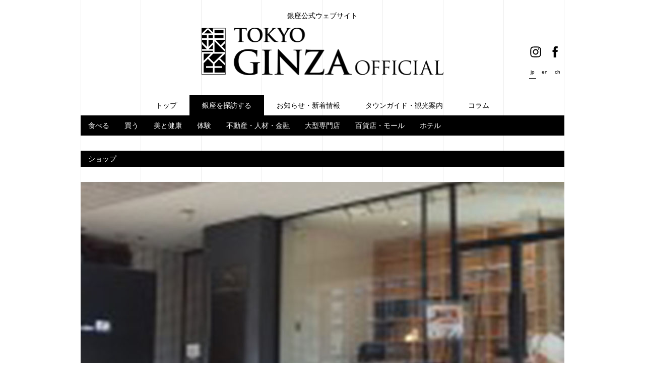

--- FILE ---
content_type: text/html; charset=UTF-8
request_url: https://www.ginza.jp/shop/966
body_size: 10579
content:


<!doctype html>
<html lang="ja">
<head>
<!-- Global site tag (gtag.js) - Google Analytics -->
<script async src="https://www.googletagmanager.com/gtag/js?id=UA-64639360-1"></script>
<script>
window.dataLayer = window.dataLayer || [];
function gtag(){dataLayer.push(arguments);}
gtag('js', new Date());

gtag('config', 'UA-64639360-1');
</script>

<!-- Google tag (gtag.js) -->
<script async src="https://www.googletagmanager.com/gtag/js?id=G-CYPMHGFE5W"></script>
<script>
  window.dataLayer = window.dataLayer || [];
  function gtag(){dataLayer.push(arguments);}
  gtag('js', new Date());

  gtag('config', 'G-CYPMHGFE5W');
</script>  <meta charset="utf-8">
  <meta name="viewport" content="width=device-width,initial-scale=1">
  <meta name="format-detection" content="telephone=yes">

  <meta name="keywords" content="tokyo,東京,ginza,銀座,information,案内,shop,店,バリアフリー,Universal access restrooms">

  <link rel="apple-touch-icon" sizes="57x57" href="https://www.ginza.jp/wp-content/themes/ginzaofficial/img/favicon/apple-touch-icon-57x57.png">
  <link rel="apple-touch-icon" sizes="60x60" href="https://www.ginza.jp/wp-content/themes/ginzaofficial/img/favicon/apple-touch-icon-60x60.png">
  <link rel="apple-touch-icon" sizes="72x72" href="https://www.ginza.jp/wp-content/themes/ginzaofficial/img/favicon/apple-touch-icon-72x72.png">
  <link rel="apple-touch-icon" sizes="76x76" href="https://www.ginza.jp/wp-content/themes/ginzaofficial/img/favicon/apple-touch-icon-76x76.png">
  <link rel="apple-touch-icon" sizes="114x114" href="https://www.ginza.jp/wp-content/themes/ginzaofficial/img/favicon/apple-touch-icon-114x114.png">
  <link rel="apple-touch-icon" sizes="120x120" href="https://www.ginza.jp/wp-content/themes/ginzaofficial/img/favicon/apple-touch-icon-120x120.png">
  <link rel="apple-touch-icon" sizes="144x144" href="https://www.ginza.jp/wp-content/themes/ginzaofficial/img/favicon/apple-touch-icon-144x144.png">
  <link rel="apple-touch-icon" sizes="152x152" href="https://www.ginza.jp/wp-content/themes/ginzaofficial/img/favicon/apple-touch-icon-152x152.png">
  <link rel="apple-touch-icon" sizes="180x180" href="https://www.ginza.jp/wp-content/themes/ginzaofficial/img/favicon/apple-touch-icon-180x180.png">
  <link rel="icon" type="image/png" href="https://www.ginza.jp/wp-content/themes/ginzaofficial/img/favicon/favicon-32x32.png" sizes="32x32">
  <link rel="icon" type="image/png" href="https://www.ginza.jp/wp-content/themes/ginzaofficial/img/favicon/android-chrome-192x192.png" sizes="192x192">
  <link rel="icon" type="image/png" href="https://www.ginza.jp/wp-content/themes/ginzaofficial/img/favicon/favicon-96x96.png" sizes="96x96">
  <link rel="icon" type="image/png" href="https://www.ginza.jp/wp-content/themes/ginzaofficial/img/favicon/favicon-16x16.png" sizes="16x16">
  <link rel="manifest" href="https://www.ginza.jp/wp-content/themes/ginzaofficial/img/favicon/manifest.json">
  <meta name="apple-mobile-web-app-title" content="GINZA OFFICIAL">
  <meta name="application-name" content="GINZA OFFICIAL">
  <meta name="msapplication-TileColor" content="#ffffff">
  <meta name="msapplication-TileImage" content="https://www.ginza.jp/wp-content/themes/ginzaofficial/img/favicon/mstile-144x144.png">
  <meta name="theme-color" content="#ffffff">

  <meta name='robots' content='max-image-preview:large' />
<link rel="alternate" type="application/rss+xml" title="GINZA OFFICIAL – 銀座公式ウェブサイト &raquo; フィード" href="https://www.ginza.jp/feed" />
<link rel="alternate" type="application/rss+xml" title="GINZA OFFICIAL – 銀座公式ウェブサイト &raquo; コメントフィード" href="https://www.ginza.jp/comments/feed" />
<script type="text/javascript">
window._wpemojiSettings = {"baseUrl":"https:\/\/s.w.org\/images\/core\/emoji\/14.0.0\/72x72\/","ext":".png","svgUrl":"https:\/\/s.w.org\/images\/core\/emoji\/14.0.0\/svg\/","svgExt":".svg","source":{"concatemoji":"https:\/\/www.ginza.jp\/wp-includes\/js\/wp-emoji-release.min.js?ver=6.1.9"}};
/*! This file is auto-generated */
!function(e,a,t){var n,r,o,i=a.createElement("canvas"),p=i.getContext&&i.getContext("2d");function s(e,t){var a=String.fromCharCode,e=(p.clearRect(0,0,i.width,i.height),p.fillText(a.apply(this,e),0,0),i.toDataURL());return p.clearRect(0,0,i.width,i.height),p.fillText(a.apply(this,t),0,0),e===i.toDataURL()}function c(e){var t=a.createElement("script");t.src=e,t.defer=t.type="text/javascript",a.getElementsByTagName("head")[0].appendChild(t)}for(o=Array("flag","emoji"),t.supports={everything:!0,everythingExceptFlag:!0},r=0;r<o.length;r++)t.supports[o[r]]=function(e){if(p&&p.fillText)switch(p.textBaseline="top",p.font="600 32px Arial",e){case"flag":return s([127987,65039,8205,9895,65039],[127987,65039,8203,9895,65039])?!1:!s([55356,56826,55356,56819],[55356,56826,8203,55356,56819])&&!s([55356,57332,56128,56423,56128,56418,56128,56421,56128,56430,56128,56423,56128,56447],[55356,57332,8203,56128,56423,8203,56128,56418,8203,56128,56421,8203,56128,56430,8203,56128,56423,8203,56128,56447]);case"emoji":return!s([129777,127995,8205,129778,127999],[129777,127995,8203,129778,127999])}return!1}(o[r]),t.supports.everything=t.supports.everything&&t.supports[o[r]],"flag"!==o[r]&&(t.supports.everythingExceptFlag=t.supports.everythingExceptFlag&&t.supports[o[r]]);t.supports.everythingExceptFlag=t.supports.everythingExceptFlag&&!t.supports.flag,t.DOMReady=!1,t.readyCallback=function(){t.DOMReady=!0},t.supports.everything||(n=function(){t.readyCallback()},a.addEventListener?(a.addEventListener("DOMContentLoaded",n,!1),e.addEventListener("load",n,!1)):(e.attachEvent("onload",n),a.attachEvent("onreadystatechange",function(){"complete"===a.readyState&&t.readyCallback()})),(e=t.source||{}).concatemoji?c(e.concatemoji):e.wpemoji&&e.twemoji&&(c(e.twemoji),c(e.wpemoji)))}(window,document,window._wpemojiSettings);
</script>
<style type="text/css">
img.wp-smiley,
img.emoji {
	display: inline !important;
	border: none !important;
	box-shadow: none !important;
	height: 1em !important;
	width: 1em !important;
	margin: 0 0.07em !important;
	vertical-align: -0.1em !important;
	background: none !important;
	padding: 0 !important;
}
</style>
	<link rel='stylesheet' id='wp-block-library-css' href='https://www.ginza.jp/wp-includes/css/dist/block-library/style.min.css?ver=6.1.9' type='text/css' media='all' />
<link rel='stylesheet' id='classic-theme-styles-css' href='https://www.ginza.jp/wp-includes/css/classic-themes.min.css?ver=1' type='text/css' media='all' />
<style id='global-styles-inline-css' type='text/css'>
body{--wp--preset--color--black: #000000;--wp--preset--color--cyan-bluish-gray: #abb8c3;--wp--preset--color--white: #ffffff;--wp--preset--color--pale-pink: #f78da7;--wp--preset--color--vivid-red: #cf2e2e;--wp--preset--color--luminous-vivid-orange: #ff6900;--wp--preset--color--luminous-vivid-amber: #fcb900;--wp--preset--color--light-green-cyan: #7bdcb5;--wp--preset--color--vivid-green-cyan: #00d084;--wp--preset--color--pale-cyan-blue: #8ed1fc;--wp--preset--color--vivid-cyan-blue: #0693e3;--wp--preset--color--vivid-purple: #9b51e0;--wp--preset--gradient--vivid-cyan-blue-to-vivid-purple: linear-gradient(135deg,rgba(6,147,227,1) 0%,rgb(155,81,224) 100%);--wp--preset--gradient--light-green-cyan-to-vivid-green-cyan: linear-gradient(135deg,rgb(122,220,180) 0%,rgb(0,208,130) 100%);--wp--preset--gradient--luminous-vivid-amber-to-luminous-vivid-orange: linear-gradient(135deg,rgba(252,185,0,1) 0%,rgba(255,105,0,1) 100%);--wp--preset--gradient--luminous-vivid-orange-to-vivid-red: linear-gradient(135deg,rgba(255,105,0,1) 0%,rgb(207,46,46) 100%);--wp--preset--gradient--very-light-gray-to-cyan-bluish-gray: linear-gradient(135deg,rgb(238,238,238) 0%,rgb(169,184,195) 100%);--wp--preset--gradient--cool-to-warm-spectrum: linear-gradient(135deg,rgb(74,234,220) 0%,rgb(151,120,209) 20%,rgb(207,42,186) 40%,rgb(238,44,130) 60%,rgb(251,105,98) 80%,rgb(254,248,76) 100%);--wp--preset--gradient--blush-light-purple: linear-gradient(135deg,rgb(255,206,236) 0%,rgb(152,150,240) 100%);--wp--preset--gradient--blush-bordeaux: linear-gradient(135deg,rgb(254,205,165) 0%,rgb(254,45,45) 50%,rgb(107,0,62) 100%);--wp--preset--gradient--luminous-dusk: linear-gradient(135deg,rgb(255,203,112) 0%,rgb(199,81,192) 50%,rgb(65,88,208) 100%);--wp--preset--gradient--pale-ocean: linear-gradient(135deg,rgb(255,245,203) 0%,rgb(182,227,212) 50%,rgb(51,167,181) 100%);--wp--preset--gradient--electric-grass: linear-gradient(135deg,rgb(202,248,128) 0%,rgb(113,206,126) 100%);--wp--preset--gradient--midnight: linear-gradient(135deg,rgb(2,3,129) 0%,rgb(40,116,252) 100%);--wp--preset--duotone--dark-grayscale: url('#wp-duotone-dark-grayscale');--wp--preset--duotone--grayscale: url('#wp-duotone-grayscale');--wp--preset--duotone--purple-yellow: url('#wp-duotone-purple-yellow');--wp--preset--duotone--blue-red: url('#wp-duotone-blue-red');--wp--preset--duotone--midnight: url('#wp-duotone-midnight');--wp--preset--duotone--magenta-yellow: url('#wp-duotone-magenta-yellow');--wp--preset--duotone--purple-green: url('#wp-duotone-purple-green');--wp--preset--duotone--blue-orange: url('#wp-duotone-blue-orange');--wp--preset--font-size--small: 13px;--wp--preset--font-size--medium: 20px;--wp--preset--font-size--large: 36px;--wp--preset--font-size--x-large: 42px;--wp--preset--spacing--20: 0.44rem;--wp--preset--spacing--30: 0.67rem;--wp--preset--spacing--40: 1rem;--wp--preset--spacing--50: 1.5rem;--wp--preset--spacing--60: 2.25rem;--wp--preset--spacing--70: 3.38rem;--wp--preset--spacing--80: 5.06rem;}:where(.is-layout-flex){gap: 0.5em;}body .is-layout-flow > .alignleft{float: left;margin-inline-start: 0;margin-inline-end: 2em;}body .is-layout-flow > .alignright{float: right;margin-inline-start: 2em;margin-inline-end: 0;}body .is-layout-flow > .aligncenter{margin-left: auto !important;margin-right: auto !important;}body .is-layout-constrained > .alignleft{float: left;margin-inline-start: 0;margin-inline-end: 2em;}body .is-layout-constrained > .alignright{float: right;margin-inline-start: 2em;margin-inline-end: 0;}body .is-layout-constrained > .aligncenter{margin-left: auto !important;margin-right: auto !important;}body .is-layout-constrained > :where(:not(.alignleft):not(.alignright):not(.alignfull)){max-width: var(--wp--style--global--content-size);margin-left: auto !important;margin-right: auto !important;}body .is-layout-constrained > .alignwide{max-width: var(--wp--style--global--wide-size);}body .is-layout-flex{display: flex;}body .is-layout-flex{flex-wrap: wrap;align-items: center;}body .is-layout-flex > *{margin: 0;}:where(.wp-block-columns.is-layout-flex){gap: 2em;}.has-black-color{color: var(--wp--preset--color--black) !important;}.has-cyan-bluish-gray-color{color: var(--wp--preset--color--cyan-bluish-gray) !important;}.has-white-color{color: var(--wp--preset--color--white) !important;}.has-pale-pink-color{color: var(--wp--preset--color--pale-pink) !important;}.has-vivid-red-color{color: var(--wp--preset--color--vivid-red) !important;}.has-luminous-vivid-orange-color{color: var(--wp--preset--color--luminous-vivid-orange) !important;}.has-luminous-vivid-amber-color{color: var(--wp--preset--color--luminous-vivid-amber) !important;}.has-light-green-cyan-color{color: var(--wp--preset--color--light-green-cyan) !important;}.has-vivid-green-cyan-color{color: var(--wp--preset--color--vivid-green-cyan) !important;}.has-pale-cyan-blue-color{color: var(--wp--preset--color--pale-cyan-blue) !important;}.has-vivid-cyan-blue-color{color: var(--wp--preset--color--vivid-cyan-blue) !important;}.has-vivid-purple-color{color: var(--wp--preset--color--vivid-purple) !important;}.has-black-background-color{background-color: var(--wp--preset--color--black) !important;}.has-cyan-bluish-gray-background-color{background-color: var(--wp--preset--color--cyan-bluish-gray) !important;}.has-white-background-color{background-color: var(--wp--preset--color--white) !important;}.has-pale-pink-background-color{background-color: var(--wp--preset--color--pale-pink) !important;}.has-vivid-red-background-color{background-color: var(--wp--preset--color--vivid-red) !important;}.has-luminous-vivid-orange-background-color{background-color: var(--wp--preset--color--luminous-vivid-orange) !important;}.has-luminous-vivid-amber-background-color{background-color: var(--wp--preset--color--luminous-vivid-amber) !important;}.has-light-green-cyan-background-color{background-color: var(--wp--preset--color--light-green-cyan) !important;}.has-vivid-green-cyan-background-color{background-color: var(--wp--preset--color--vivid-green-cyan) !important;}.has-pale-cyan-blue-background-color{background-color: var(--wp--preset--color--pale-cyan-blue) !important;}.has-vivid-cyan-blue-background-color{background-color: var(--wp--preset--color--vivid-cyan-blue) !important;}.has-vivid-purple-background-color{background-color: var(--wp--preset--color--vivid-purple) !important;}.has-black-border-color{border-color: var(--wp--preset--color--black) !important;}.has-cyan-bluish-gray-border-color{border-color: var(--wp--preset--color--cyan-bluish-gray) !important;}.has-white-border-color{border-color: var(--wp--preset--color--white) !important;}.has-pale-pink-border-color{border-color: var(--wp--preset--color--pale-pink) !important;}.has-vivid-red-border-color{border-color: var(--wp--preset--color--vivid-red) !important;}.has-luminous-vivid-orange-border-color{border-color: var(--wp--preset--color--luminous-vivid-orange) !important;}.has-luminous-vivid-amber-border-color{border-color: var(--wp--preset--color--luminous-vivid-amber) !important;}.has-light-green-cyan-border-color{border-color: var(--wp--preset--color--light-green-cyan) !important;}.has-vivid-green-cyan-border-color{border-color: var(--wp--preset--color--vivid-green-cyan) !important;}.has-pale-cyan-blue-border-color{border-color: var(--wp--preset--color--pale-cyan-blue) !important;}.has-vivid-cyan-blue-border-color{border-color: var(--wp--preset--color--vivid-cyan-blue) !important;}.has-vivid-purple-border-color{border-color: var(--wp--preset--color--vivid-purple) !important;}.has-vivid-cyan-blue-to-vivid-purple-gradient-background{background: var(--wp--preset--gradient--vivid-cyan-blue-to-vivid-purple) !important;}.has-light-green-cyan-to-vivid-green-cyan-gradient-background{background: var(--wp--preset--gradient--light-green-cyan-to-vivid-green-cyan) !important;}.has-luminous-vivid-amber-to-luminous-vivid-orange-gradient-background{background: var(--wp--preset--gradient--luminous-vivid-amber-to-luminous-vivid-orange) !important;}.has-luminous-vivid-orange-to-vivid-red-gradient-background{background: var(--wp--preset--gradient--luminous-vivid-orange-to-vivid-red) !important;}.has-very-light-gray-to-cyan-bluish-gray-gradient-background{background: var(--wp--preset--gradient--very-light-gray-to-cyan-bluish-gray) !important;}.has-cool-to-warm-spectrum-gradient-background{background: var(--wp--preset--gradient--cool-to-warm-spectrum) !important;}.has-blush-light-purple-gradient-background{background: var(--wp--preset--gradient--blush-light-purple) !important;}.has-blush-bordeaux-gradient-background{background: var(--wp--preset--gradient--blush-bordeaux) !important;}.has-luminous-dusk-gradient-background{background: var(--wp--preset--gradient--luminous-dusk) !important;}.has-pale-ocean-gradient-background{background: var(--wp--preset--gradient--pale-ocean) !important;}.has-electric-grass-gradient-background{background: var(--wp--preset--gradient--electric-grass) !important;}.has-midnight-gradient-background{background: var(--wp--preset--gradient--midnight) !important;}.has-small-font-size{font-size: var(--wp--preset--font-size--small) !important;}.has-medium-font-size{font-size: var(--wp--preset--font-size--medium) !important;}.has-large-font-size{font-size: var(--wp--preset--font-size--large) !important;}.has-x-large-font-size{font-size: var(--wp--preset--font-size--x-large) !important;}
.wp-block-navigation a:where(:not(.wp-element-button)){color: inherit;}
:where(.wp-block-columns.is-layout-flex){gap: 2em;}
.wp-block-pullquote{font-size: 1.5em;line-height: 1.6;}
</style>
<link rel='stylesheet' id='contact-form-7-css' href='https://www.ginza.jp/wp-content/plugins/contact-form-7/includes/css/styles.css?ver=5.1.7' type='text/css' media='all' />
<script type='text/javascript' src='https://www.ginza.jp/wp-includes/js/jquery/jquery.min.js?ver=3.6.1' id='jquery-core-js'></script>
<script type='text/javascript' src='https://www.ginza.jp/wp-includes/js/jquery/jquery-migrate.min.js?ver=3.3.2' id='jquery-migrate-js'></script>
<link rel="https://api.w.org/" href="https://www.ginza.jp/wp-json/" /><link rel="wlwmanifest" type="application/wlwmanifest+xml" href="https://www.ginza.jp/wp-includes/wlwmanifest.xml" />
<link rel="canonical" href="https://www.ginza.jp/shop/966" />
<link rel='shortlink' href='https://www.ginza.jp/?p=966' />
<link rel="alternate" type="application/json+oembed" href="https://www.ginza.jp/wp-json/oembed/1.0/embed?url=https%3A%2F%2Fwww.ginza.jp%2Fshop%2F966" />
<link rel="alternate" type="text/xml+oembed" href="https://www.ginza.jp/wp-json/oembed/1.0/embed?url=https%3A%2F%2Fwww.ginza.jp%2Fshop%2F966&#038;format=xml" />
<style type="text/css">
.qtranxs_flag_ja {background-image: url(https://www.ginza.jp/wp-content/plugins/qtranslate-x/flags/jp.png); background-repeat: no-repeat;}
.qtranxs_flag_en {background-image: url(https://www.ginza.jp/wp-content/plugins/qtranslate-x/flags/gb.png); background-repeat: no-repeat;}
.qtranxs_flag_zh {background-image: url(https://www.ginza.jp/wp-content/plugins/qtranslate-x/flags/cn.png); background-repeat: no-repeat;}
</style>
<link hreflang="ja" href="https://www.ginza.jp/ja/shop/966" rel="alternate" />
<link hreflang="en" href="https://www.ginza.jp/en/shop/966" rel="alternate" />
<link hreflang="zh" href="https://www.ginza.jp/zh/shop/966" rel="alternate" />
<link hreflang="x-default" href="https://www.ginza.jp/shop/966" rel="alternate" />
<meta name="generator" content="qTranslate-X 3.4.6.8" />

<title>ギャラリー収納 銀座 | インテリア・雑貨 | 買う | 銀座を探訪する | GINZA OFFICIAL – 銀座公式ウェブサイト</title>
<meta name="description" content="家一軒分の収納を体感できるシステム収納家具の専門店。

11,000アイテム×27色の豊富なバリエーションと、収納プランナーによるきめ細かいヒアリングで、実際の使い勝手を確かめながら一人ひとりに合">
<meta property="og:title" content="ギャラリー収納 銀座 | インテリア・雑貨 | 買う | 銀座を探訪する | GINZA OFFICIAL – 銀座公式ウェブサイト">
<meta property="og:description" content="家一軒分の収納を体感できるシステム収納家具の専門店。

11,000アイテム×27色の豊富なバリエーションと、収納プランナーによるきめ細かいヒアリングで、実際の使い勝手を確かめながら一人ひとりに合">
<meta property="og:type" content="article">
<meta property="og:url" content="https://www.ginza.jp/shop/966">
<meta property="og:image" content="https://www.ginza.jp/wp-content/uploads/shop_galaryshuno.jpg">
<meta property="og:site_name" content="GINZA OFFICIAL – 銀座公式ウェブサイト">
<meta name="twitter:card" content="summary_large_image">
<meta property="og:locale" content="ja_JP">

  <script type="text/javascript" src="https://www.ginza.jp/wp-content/themes/ginzaofficial/js/jquery-1.11.2.min.js"></script>
  <script type="text/javascript" src="https://www.ginza.jp/wp-content/themes/ginzaofficial/js/jquery.transform.js"></script>
  <script type="text/javascript" src="https://www.ginza.jp/wp-content/themes/ginzaofficial/js/slick.min.js"></script>
  <link rel="stylesheet" href="https://www.ginza.jp/wp-content/themes/ginzaofficial/style/slick.css" />
  <link rel="stylesheet" href="https://www.ginza.jp/wp-content/themes/ginzaofficial/style/base.css?1667193423" />
  <link rel="stylesheet" href="https://www.ginza.jp/wp-content/themes/ginzaofficial/style/common.min.css?1767750202" />
  <link rel="stylesheet" href="https://www.ginza.jp/wp-content/themes/ginzaofficial/style/smart.min.css?1764041001" />

  <link rel="stylesheet" href="https://www.ginza.jp/wp-content/themes/ginzaofficial/shop/style/style.css?1729560166" />
  <script src="https://maps.googleapis.com/maps/api/js?key=AIzaSyAng6CXa5CTPsQS6esV0E7pK-ENY8bu0dQ&v=3.exp&sensor=false"></script>
  <script type="text/javascript" src="https://www.ginza.jp/wp-content/themes/ginzaofficial/shop/js/script.js"></script>

  <script type="text/javascript" src="https://www.ginza.jp/wp-content/themes/ginzaofficial/js/gmap.js"></script>
</head>


<body class="shops-template-default single single-shops postid-966 ja" >
<div id="wrapper">
  <div id="header">
    <p class="header-title">銀座公式ウェブサイト</p>
    <div class="mainlogo"><a href="https://www.ginza.jp/"><img src="https://www.ginza.jp/wp-content/themes/ginzaofficial/img/main_logo.png" alt="GINZA Official" /></a></div>
    <ul class="header-sns">
      <li><a href="https://www.instagram.com/ginzaofficial/" target="_blank"><img src="https://www.ginza.jp/wp-content/themes/ginzaofficial/img/icon_header_instagram.svg" alt="Instagram アイコン"></a></li>
      <li><a href="https://www.facebook.com/GinzaOfficial/" target="_blank"><img src="https://www.ginza.jp/wp-content/themes/ginzaofficial/img/icon_header_facebook.svg" alt="Facebook アイコン"></a></li>
    </ul>
    <div id="changelang">
      
<ul class="language-chooser language-chooser-both qtranxs_language_chooser" id="qtranslate-chooser">
<li class="active"><a href="https://www.ginza.jp/ja/shop/966" class="qtranxs_flag_ja qtranxs_flag_and_text" title="jp (ja)"><span>jp</span></a></li>
<li><a href="https://www.ginza.jp/en/shop/966" class="qtranxs_flag_en qtranxs_flag_and_text" title="en (en)"><span>en</span></a></li>
<li><a href="https://www.ginza.jp/zh/shop/966" class="qtranxs_flag_zh qtranxs_flag_and_text" title="ch (zh)"><span>ch</span></a></li>
</ul><div class="qtranxs_widget_end"></div>
    </div>

    <div class="pc">
      <div class="navi">
        <ul>
          <li id="nav1">
            <div><p>トップ</p><a href="/" class="hidden">トップ</a></div>
          </li><li id="nav2" class="sub">
            <div><p>銀座を探訪する</p><p class="hidden">銀座を探訪する</p></div>
            <div class="slidemenu">
              <ul>
                <li><a href="https://www.ginza.jp/shopcategory/gourmet" class="menugourmet">食べる</a></li>
                <li><a href="https://www.ginza.jp/shopcategory/shop" class="menushop">買う</a></li>
                <li><a href="https://www.ginza.jp/shopcategory/medicalsupport" class="menumedicalsupport">美と健康</a></li>
                <li><a href="https://www.ginza.jp/shopcategory/experience" class="menuexperience">体験</a></li>
                <li><a href="https://www.ginza.jp/shopcategory/town" class="menutown">不動産・人材・金融</a></li>
                <li><a href="https://www.ginza.jp/landmarkcategory/shop-gourmet" class="menushop-gourmet">大型専門店</a></li>
                <li><a href="https://www.ginza.jp/landmarkcategory/department" class="menudepartment">百貨店・モール</a></li>
                <li><a href="https://www.ginza.jp/landmarkcategory/hotel" class="menuhotel">ホテル</a></li>
              </ul>
            </div>
          </li><li id="nav3" class="sub">
            <div><p>お知らせ・新着情報</p><p class="hidden">お知らせ・新着情報</p></div>
            <div class="slidemenu">
              <ul>
                <li><a href="https://www.ginza.jp/shopnews" class="menuShopnews">GINZA OFFICIALおすすめニュース</a></li>
                <li><a href="https://www.ginza.jp/topics" class="menuTopics">街からのお知らせ</a></li>
                <li><a href="https://www.ginza.jp/event" class="menuEvent">銀座のイベント情報</a></li>
              </ul>
            </div>
          </li><li id="nav4" class="sub">
            <div><p>タウンガイド・観光案内</p><p class="hidden">タウンガイド・観光案内</p></div>
            <div class="slidemenu">
              <ul>
                <li><a href="https://www.ginza.jp/qa" class="menuQA">GINZA Q&A</a></li>
                <li><a href="https://www.ginza.jp/townguide/barrierfree" class="menuBarrierfree">バリアフリートイレ</a></li>
                <li><a href="https://www.ginza.jp/townguide/touristoffice" class="menuTouristoffice">観光案内所</a></li>
                <li><a href="https://www.ginza.jp/townguide/smoking-area" class="menuSmokingAreaMap">喫煙所マップ</a></li>
                <li><a href="https://www.ginza.jp/tourist-map" class="menuTouristMap">街歩きマップ</a></li>
                <li class="emptiness"></li>
                <li><a href="https://www.ginza.jp/townguide/pedestrian-zone" class="menuPedestrianZone">歩行者天国</a></li>
                <li><a href="https://www.ginza.jp/townguide/parking-info" class="menuParkingInfo">駐車場情報</a></li>
                <li><a href="https://www.ginza.jp/townguide/bicycle-rules" class="menuBicycleRules">自転車ルール</a></li>
                <li><a href="https://www.ginza.jp/townguide/taxi-stand" class="menuTaxiStand">タクシー乗り場</a></li>
              </ul>
            </div>
          </li><li id="nav5" class="sub">
            <div><p>コラム</p><p class="hidden">コラム</p></div>
            <div class="slidemenu">
              <ul>
                <li><a href="https://www.ginza.jp/column" class="menuColumn">銀ぶら百年</a></li>
                <li><a href="https://www.ginza.jp/history" class="menuHistory">ヒストリー</a></li>
                <li><a href="https://www.ginza.jp/visit-shrines" class="menuVisitShrines">銀座いなり探訪</a></li>
                <li><a href="https://www.ginza.jp/visit-architecture" class="menuVisitArchitecture">銀座たてもの探訪</a></li>
                <li><a href="https://www.ginza.jp/recommended-selectio" class="menuRecommendedSelectio">GINZA OFFICIALおすすめ◯選</a></li>
              </ul>
            </div>
          </li>
        </ul>
      </div>
    </div>


    <div class="sp">
      <div class="nav-toggle"><span></span><span></span><span></span></div>
      <div id="spNavi">
        <div class="spnav__section">
          <p class="spnav__section-title">銀座を探訪する</p>
          <ul class="spnav__list half">
            <li><a href="https://www.ginza.jp/shopcategory/gourmet">食べる</a></li>
            <li><a href="https://www.ginza.jp/shopcategory/shop">買う</a></li>
            <li><a href="https://www.ginza.jp/shopcategory/medicalsupport">美と健康</a></li>
            <li><a href="https://www.ginza.jp/shopcategory/experience" class="menuexperience">体験</a></li>
            <li><a href="https://www.ginza.jp/shopcategory/town">不動産・人材・金融</a></li>
            <li><a href="https://www.ginza.jp/landmarkcategory/shop-gourmet">大型専門店</a></li>
            <li><a href="https://www.ginza.jp/landmarkcategory/department">百貨店・モール</a></li>
            <li><a href="https://www.ginza.jp/landmarkcategory/hotel">ホテル</a></li>
          </ul>
        </div>
        <div class="spnav__section">
          <p class="spnav__section-title">お知らせ・新着情報</p>
          <ul class="spnav__list">
            <li><a href="https://www.ginza.jp/shopnews">GINZA OFFICIALおすすめニュース</a></li>
            <li><a href="https://www.ginza.jp/topics">街からのお知らせ</a></li>
            <li><a href="https://www.ginza.jp/event">銀座のイベント情報</a></li>
          </ul>
        </div>
        <div class="spnav__section">
          <p class="spnav__section-title">銀座をもっと知る</p>
          <ul class="spnav__list-info">
            <li class="spnav__list-info-unit">
              <div class="flip">
                <div class="flip-action"></div>
                <div class="flip-surface"><p>タウンガイド・観光案内</p></div>
              </div>
              <ul class="spnav__list-info-sub">
                <li><a href="https://www.ginza.jp/qa" class="menuQA">GINZA Q&A</a></li>
                <li><a href="https://www.ginza.jp/townguide/barrierfree" class="menuBarrierfree">バリアフリートイレ</a></li>
                <li><a href="https://www.ginza.jp/townguide/touristoffice" class="menuTouristoffice">観光案内所</a></li>
                <li><a href="https://www.ginza.jp/townguide/smoking-area" class="menuSmokingArea">喫煙所マップ</a></li>
                <li><a href="https://www.ginza.jp/tourist-map" class="menuTouristMap">街歩きマップ</a></li>
                <li><a href="https://www.ginza.jp/townguide/pedestrian-zone" class="menuPedestrianZone">歩行者天国</a></li>
                <li><a href="https://www.ginza.jp/townguide/parking-info" class="menuParkingInfo">駐車場情報</a></li>
                <li><a href="https://www.ginza.jp/townguide/bicycle-rules" class="menuBicycleRules">自転車ルール</a></li>
                <li><a href="https://www.ginza.jp/townguide/taxi-stand" class="menuTaxiStand">タクシー乗り場</a></li>
              </ul>
            </li>
            <li class="spnav__list-info-unit">
              <div class="flip">
                <div class="flip-action"></div>
                <div class="flip-surface"><p>コラム</p></div>
              </div>
              <ul class="spnav__list-info-sub">
                <li><a href="https://www.ginza.jp/column" class="menuColumn">銀ぶら百年</a></li>
                <li><a href="https://www.ginza.jp/history" class="menuHistory">ヒストリー</a></li>
                <li><a href="https://www.ginza.jp/visit-shrines" class="menuVisitShrines">銀座いなり探訪</a></li>
                <li><a href="https://www.ginza.jp/visit-architecture" class="menuVisitArchitecture">銀座たてもの探訪</a></li>
                <li><a href="https://www.ginza.jp/recommended-selectio" class="menuRecommendedSelectio">GINZA OFFICIALおすすめ◯選</a></li>
                </ul>
            </li>
          </ul>
        </div>
        <div class="spnav__section">
          <ul class="spnav__sns">
            <li><a href="https://www.instagram.com/ginzaofficial/" target="_blank"><img src="https://www.ginza.jp/wp-content/themes/ginzaofficial/img/icon_header_instagram.svg"></a></li>
            <li><a href="https://www.facebook.com/GinzaOfficial/" target="_blank"><img src="https://www.ginza.jp/wp-content/themes/ginzaofficial/img/icon_header_facebook.svg"></a></li>
          </ul>
        </div>
      </div>
    </div>
  </div>

  <div id="contents"><div id="page_title">
	<p class="page_title-text">ショップ</p>
</div>


<div class="shopdetail">
	<div class="shopmainimg nodots">
					<img src="https://www.ginza.jp/wp-content/uploads/shop_galaryshuno.jpg" alt="">
			</div>
	<div class="modalwrapper">
		<h1 class="shopname">ギャラリー収納 銀座</h1>
		<ul>
			<li><a href="https://www.ginza.jp/shopcategory/shop-miscellaneous" rel="tag">インテリア・雑貨</a></li>		</ul>
		<p class="text">家一軒分の収納を体感できるシステム収納家具の専門店。<br />
<br />
11,000アイテム×27色の豊富なバリエーションと、収納プランナーによるきめ細かいヒアリングで、実際の使い勝手を確かめながら一人ひとりに合った収納プランをかなえます。<br />
<br />
間取りや寸法のわかる資料をお持ち頂くと、その場でプランと見積りも作成できます。</p>
		<div class="shopinfo clearFix">
			<div class="info">
				<table>
					<tbody>
						<tr>
							<th>営業時間</th>
							<td>平日、土曜日　11：30～19：00<br />
日曜日、祝日　11：30～18：00</td>
						</tr>
						<tr>
							<th>休業日</th>
							<td>無休（年末年始を除く）</td>
						</tr>
						<tr>
							<th>電話番号</th>
							<td>03-3524-0811</td>
						</tr>
						<tr>
							<th>web</th>
							<td class="link">
																	<p><a href="http://www.galleryshuno.co.jp" target="_blank">http://www.galleryshuno.co.jp</a></p>
																									<p><a href="http://コレコレ.jp" target="_blank">http://コレコレ.jp</a></p>
																																							</td>
						</tr>
						<tr>
							<th>住所</th>
							<td>
								東京都中央区銀座5-12-5 白鶴ビル1F<br>
								<a href="https://maps.google.com/maps?ll=35.6695727,139.76639509999995&z=17&q=35.6695727,139.76639509999995" target="_blank">Googleマップで見る</a>
							</td>
						</tr>
					</tbody>
				</table>
			</div>
			<div class="map">
				<div class="marker" data-lat="35.6695727" data-lng="139.76639509999995"></div>
			</div>
		</div>
						<h2 class="newsarea-title">NEWS</h2>
				<div class="newsbox">
			<p class="newsdate">2015.07.06</p>
			<a href="https://www.ginza.jp/shopnews/shopnews-gallery-shunoginza/3100"><h3 class="newstitle">2015年7月 新カタログが登場！</h3></a>
			<p class="newstext">ギャラリー収納のカタログが一新いたしました。




「GALLERY」と「生活収納家具」の２冊となり、ご来店いただいたお客様に差し上げております。またホームページやお電話でも受け賜わってお...</p>
			<a href="https://www.ginza.jp/shopnews/shopnews-gallery-shunoginza/3100" class="newslink"><img src="https://www.ginza.jp/wp-content/themes/ginzaofficial/img/btn_open.png" /></a>
		</div>
						<div class="notes">
			<p>※店舗情報は変更されている場合もございますので、予めご了承願います。</p>
			<p>※情報の確認は、各店舗へご連絡願います。</p>
		</div>
		
		
<div id="sns">
	<img src="https://www.ginza.jp/wp-content/themes/ginzaofficial/img/icon_sns.png" class="snsBtn" />
	<ul>
		<li><a onClick='snsMail("https://www.ginza.jp/shop/966")'><img src="https://www.ginza.jp/wp-content/themes/ginzaofficial/img/icon_sns_mail.png" /></a></li>
		<li><a onClick='snsGoogle("https://www.ginza.jp/shop/966")'><img src="https://www.ginza.jp/wp-content/themes/ginzaofficial/img/icon_sns_gplus.png" /></a></li>
		<li><a onclick='snsLine("https://www.ginza.jp/shop/966")'><img src="https://www.ginza.jp/wp-content/themes/ginzaofficial/img/icon_sns_line.png" /></a></li>
		<li><a onclick='snsFacebook("https://www.ginza.jp/shop/966")'><img src="https://www.ginza.jp/wp-content/themes/ginzaofficial/img/icon_sns_facebook.png" /></a></li>
		<li><a onclick='snsTwitter("https://www.ginza.jp/shop/966")'><img src="https://www.ginza.jp/wp-content/themes/ginzaofficial/img/icon_sns_twitter.png" /></a></li>
	</ul>
</div>	</div>
</div>


<div class="shop__similarity">
	<div class="shop__similarity-title">この店舗を見たひとはこちらの店舗も見ています</div>
	<div class="shop__similarity-list">
		<div class="shop__similarity-unit">
			<a href="https://www.ginza.jp/shop/1020">
				<img src="https://www.ginza.jp/wp-content/uploads/shop_shokedo.jpg" alt="安田松慶堂" class="shop-photo">
			</a>
			<p class="shop-name">安田松慶堂</p>
		</div>
		<div class="shop__similarity-unit">
			<a href="https://www.ginza.jp/shop/22460">
				<img src="https://www.ginza.jp/wp-content/uploads/7d88d6979355ea722a891212d45c1127.jpg" alt="ハーマンミラーストア 銀座" class="shop-photo">
			</a>
			<p class="shop-name">ハーマンミラーストア 銀座</p>
		</div>
		<div class="shop__similarity-unit">
			<a href="https://www.ginza.jp/shop/18025">
				<img src="https://www.ginza.jp/wp-content/uploads/4963301c89a06011216038b79c31656a.gif" alt="暮らしの香り　メインストア銀座" class="shop-photo">
			</a>
			<p class="shop-name">暮らしの香り　メインストア銀座</p>
		</div>
		<div class="shop__similarity-unit">
			<a href="https://www.ginza.jp/shop/3394">
				<img src="https://www.ginza.jp/wp-content/uploads/644d65c541d3e4f0b782235f5b53f554.jpg" alt="ル・ノーブル銀座店" class="shop-photo">
			</a>
			<p class="shop-name">ル・ノーブル銀座店</p>
		</div>
		<div class="shop__similarity-unit">
			<a href="https://www.ginza.jp/shop/865">
				<img src="https://www.ginza.jp/wp-content/uploads/tanagokoro_image_1-1.jpg" alt="GINZA TANAGOKORO" class="shop-photo">
			</a>
			<p class="shop-name">GINZA TANAGOKORO</p>
		</div>
		<div class="shop__similarity-unit">
			<a href="https://www.ginza.jp/shop/978">
				<img src="https://www.ginza.jp/wp-content/uploads/natsuno_image.jpg" alt="銀座　夏野" class="shop-photo">
			</a>
			<p class="shop-name">銀座　夏野</p>
		</div>
		<div class="shop__similarity-unit">
			<a href="https://www.ginza.jp/shop/1035">
				<img src="https://www.ginza.jp/wp-content/uploads/ESTEBAN.jpg" alt="ESTEBAN GINZA" class="shop-photo">
			</a>
			<p class="shop-name">ESTEBAN GINZA</p>
		</div>
		<div class="shop__similarity-unit">
			<a href="https://www.ginza.jp/shop/991">
				<img src="https://www.ginza.jp/wp-content/themes/ginzaofficial/shop/img/nophoto.jpg" alt="銀座店　雨竹庵" class="shop-photo">
			</a>
			<p class="shop-name">銀座店　雨竹庵</p>
		</div>
		<div class="shop__similarity-unit">
			<a href="https://www.ginza.jp/shop/32673">
				<img src="https://www.ginza.jp/wp-content/uploads/ba27435c8761596fb49719b9ae366eda.jpg" alt="宮本商行" class="shop-photo">
			</a>
			<p class="shop-name">宮本商行</p>
		</div>
		<div class="shop__similarity-unit">
			<a href="https://www.ginza.jp/shop/11896">
				<img src="https://www.ginza.jp/wp-content/uploads/010_Koju.jpg" alt="香十 銀座本店" class="shop-photo">
			</a>
			<p class="shop-name">香十 銀座本店</p>
		</div>
	</div>
</div>

		</div>
	</div>

	<div id="footer">

		<div class="shop-title">銀座公式サイト おすすめ店舗検索</div>
		<div class="shop-search shop">
			<div class="subnavi">
				<div class="clearFix">
					<div class="categorysearch">
						<p>カテゴリー</p>
						<ul>
							<li><a href="https://www.ginza.jp/shopcategory/gourmet">食べる</a></li><li><a href="https://www.ginza.jp/shopcategory/shop">買う</a></li><li><a href="https://www.ginza.jp/shopcategory/medicalsupport">美と健康</a></li><li><a href="https://www.ginza.jp/shopcategory/town">不動産・人材・金融</a></li><li><a href="https://www.ginza.jp/shopcategory/experience">体験</a></li>						</ul>
					</div>
					<div class="keywordsearch">
						<p>キーワード</p>
						<form role="search" method="get" id="searchform" action="https://www.ginza.jp/">
							<div>
								<input type="text" value="" name="s" id="text" />
							</div>
						</form>
					</div>
				</div>
			</div>
		</div>
		<div class="shop-title last">銀座公式サイト 公式アンバサダー</div>

		<div class="bannerm">
			<div class="clearFix">

<div class="landmarkbanner1">
<a href="https://www.sayegusa.com/" onClick="gtag('event','click',{'event_category':'UnderlayerBanner','event_label':'ギンザのサヱグサ'});" target="_blak"><img src="https://www.ginza.jp/wp-content/uploads/bnr_sayegusa_logo.jpg" alt="ギンザのサヱグサ" width="320" height="112" loading="lazy"/></a>
<a href="https://www.smbc.co.jp/" onClick="gtag('event','click',{'event_category':'UnderlayerBanner','event_label':'三井住友銀行　銀座支店'});" target="_blak"><img src="https://www.ginza.jp/wp-content/uploads/bne_smbc.jpg" alt="三井住友銀行　銀座支店" width="320" height="112" loading="lazy"/></a>
<a href="https://www.ginzatanaka.co.jp/" onClick="gtag('event','click',{'event_category':'UnderlayerBanner','event_label':'GINZA TANAKA'});" target="_blak"><img src="https://www.ginza.jp/wp-content/uploads/bne_ginzatanaka.jpg" alt="GINZA TANAKA" width="320" height="112" loading="lazy"/></a>
<a href="https://www.tenshodo.co.jp/" onClick="gtag('event','click',{'event_category':'UnderlayerBanner','event_label':'（株）天賞堂'});" target="_blak"><img src="https://www.ginza.jp/wp-content/uploads/bnr_tenshodo.jpg" alt="（株）天賞堂" width="320" height="112" loading="lazy"/></a>
<a href="https://www.ginza-rangetsu.com/" onClick="gtag('event','click',{'event_category':'UnderlayerBanner','event_label':'銀座　らん月'});" target="_blak"><img src="https://www.ginza.jp/wp-content/uploads/bnr_rangetsu.jpg" alt="銀座　らん月" width="320" height="112" loading="lazy"/></a>
<a href="https://ginza-sembikiya.jp/" onClick="gtag('event','click',{'event_category':'UnderlayerBanner','event_label':'銀座千疋屋'});" target="_blak"><img src="https://www.ginza.jp/wp-content/uploads/bnr_sembikiya.jpg" alt="銀座千疋屋" width="320" height="112" loading="lazy"/></a>
<a href="https://www.nishiginzaparking.co.jp/" onClick="gtag('event','click',{'event_category':'UnderlayerBanner','event_label':'西銀座駐車場'});" target="_blak"><img src="https://www.ginza.jp/wp-content/uploads/bne_nishiginzapark.jpg" alt="西銀座駐車場" width="320" height="112" loading="lazy"/></a>
</div>
<div class="landmarkbanner2">
<a href="https://www.ginzatanaka.co.jp/" onClick="gtag('event','click',{'event_category':'UnderlayerBanner','event_label':'GINZA TANAKA'});" target="_blak"><img src="https://www.ginza.jp/wp-content/uploads/bne_ginzatanaka.jpg" alt="GINZA TANAKA" width="320" height="112" loading="lazy"/></a>
<a href="https://www.tenshodo.co.jp/" onClick="gtag('event','click',{'event_category':'UnderlayerBanner','event_label':'（株）天賞堂'});" target="_blak"><img src="https://www.ginza.jp/wp-content/uploads/bnr_tenshodo.jpg" alt="（株）天賞堂" width="320" height="112" loading="lazy"/></a>
<a href="https://www.ginza-rangetsu.com/" onClick="gtag('event','click',{'event_category':'UnderlayerBanner','event_label':'銀座　らん月'});" target="_blak"><img src="https://www.ginza.jp/wp-content/uploads/bnr_rangetsu.jpg" alt="銀座　らん月" width="320" height="112" loading="lazy"/></a>
<a href="https://ginza-sembikiya.jp/" onClick="gtag('event','click',{'event_category':'UnderlayerBanner','event_label':'銀座千疋屋'});" target="_blak"><img src="https://www.ginza.jp/wp-content/uploads/bnr_sembikiya.jpg" alt="銀座千疋屋" width="320" height="112" loading="lazy"/></a>
<a href="https://www.nishiginzaparking.co.jp/" onClick="gtag('event','click',{'event_category':'UnderlayerBanner','event_label':'西銀座駐車場'});" target="_blak"><img src="https://www.ginza.jp/wp-content/uploads/bne_nishiginzapark.jpg" alt="西銀座駐車場" width="320" height="112" loading="lazy"/></a>
<a href="https://www.sayegusa.com/" onClick="gtag('event','click',{'event_category':'UnderlayerBanner','event_label':'ギンザのサヱグサ'});" target="_blak"><img src="https://www.ginza.jp/wp-content/uploads/bnr_sayegusa_logo.jpg" alt="ギンザのサヱグサ" width="320" height="112" loading="lazy"/></a>
<a href="https://www.smbc.co.jp/" onClick="gtag('event','click',{'event_category':'UnderlayerBanner','event_label':'三井住友銀行　銀座支店'});" target="_blak"><img src="https://www.ginza.jp/wp-content/uploads/bne_smbc.jpg" alt="三井住友銀行　銀座支店" width="320" height="112" loading="lazy"/></a>
</div>
<div class="landmarkbanner3">
<a href="https://www.nishiginzaparking.co.jp/" onClick="gtag('event','click',{'event_category':'UnderlayerBanner','event_label':'西銀座駐車場'});" target="_blak"><img src="https://www.ginza.jp/wp-content/uploads/bne_nishiginzapark.jpg" alt="西銀座駐車場" width="320" height="112" loading="lazy"/></a>
<a href="https://www.sayegusa.com/" onClick="gtag('event','click',{'event_category':'UnderlayerBanner','event_label':'ギンザのサヱグサ'});" target="_blak"><img src="https://www.ginza.jp/wp-content/uploads/bnr_sayegusa_logo.jpg" alt="ギンザのサヱグサ" width="320" height="112" loading="lazy"/></a>
<a href="https://www.smbc.co.jp/" onClick="gtag('event','click',{'event_category':'UnderlayerBanner','event_label':'三井住友銀行　銀座支店'});" target="_blak"><img src="https://www.ginza.jp/wp-content/uploads/bne_smbc.jpg" alt="三井住友銀行　銀座支店" width="320" height="112" loading="lazy"/></a>
<a href="https://www.ginzatanaka.co.jp/" onClick="gtag('event','click',{'event_category':'UnderlayerBanner','event_label':'GINZA TANAKA'});" target="_blak"><img src="https://www.ginza.jp/wp-content/uploads/bne_ginzatanaka.jpg" alt="GINZA TANAKA" width="320" height="112" loading="lazy"/></a>
<a href="https://www.tenshodo.co.jp/" onClick="gtag('event','click',{'event_category':'UnderlayerBanner','event_label':'（株）天賞堂'});" target="_blak"><img src="https://www.ginza.jp/wp-content/uploads/bnr_tenshodo.jpg" alt="（株）天賞堂" width="320" height="112" loading="lazy"/></a>
<a href="https://www.ginza-rangetsu.com/" onClick="gtag('event','click',{'event_category':'UnderlayerBanner','event_label':'銀座　らん月'});" target="_blak"><img src="https://www.ginza.jp/wp-content/uploads/bnr_rangetsu.jpg" alt="銀座　らん月" width="320" height="112" loading="lazy"/></a>
<a href="https://ginza-sembikiya.jp/" onClick="gtag('event','click',{'event_category':'UnderlayerBanner','event_label':'銀座千疋屋'});" target="_blak"><img src="https://www.ginza.jp/wp-content/uploads/bnr_sembikiya.jpg" alt="銀座千疋屋" width="320" height="112" loading="lazy"/></a>
</div>
<div class="landmarkbanner4">
<a href="https://www.smbc.co.jp/" onClick="gtag('event','click',{'event_category':'UnderlayerBanner','event_label':'三井住友銀行　銀座支店'});" target="_blak"><img src="https://www.ginza.jp/wp-content/uploads/bne_smbc.jpg" alt="三井住友銀行　銀座支店" width="320" height="112" loading="lazy"/></a>
<a href="https://www.ginzatanaka.co.jp/" onClick="gtag('event','click',{'event_category':'UnderlayerBanner','event_label':'GINZA TANAKA'});" target="_blak"><img src="https://www.ginza.jp/wp-content/uploads/bne_ginzatanaka.jpg" alt="GINZA TANAKA" width="320" height="112" loading="lazy"/></a>
<a href="https://www.tenshodo.co.jp/" onClick="gtag('event','click',{'event_category':'UnderlayerBanner','event_label':'（株）天賞堂'});" target="_blak"><img src="https://www.ginza.jp/wp-content/uploads/bnr_tenshodo.jpg" alt="（株）天賞堂" width="320" height="112" loading="lazy"/></a>
<a href="https://www.ginza-rangetsu.com/" onClick="gtag('event','click',{'event_category':'UnderlayerBanner','event_label':'銀座　らん月'});" target="_blak"><img src="https://www.ginza.jp/wp-content/uploads/bnr_rangetsu.jpg" alt="銀座　らん月" width="320" height="112" loading="lazy"/></a>
<a href="https://ginza-sembikiya.jp/" onClick="gtag('event','click',{'event_category':'UnderlayerBanner','event_label':'銀座千疋屋'});" target="_blak"><img src="https://www.ginza.jp/wp-content/uploads/bnr_sembikiya.jpg" alt="銀座千疋屋" width="320" height="112" loading="lazy"/></a>
<a href="https://www.nishiginzaparking.co.jp/" onClick="gtag('event','click',{'event_category':'UnderlayerBanner','event_label':'西銀座駐車場'});" target="_blak"><img src="https://www.ginza.jp/wp-content/uploads/bne_nishiginzapark.jpg" alt="西銀座駐車場" width="320" height="112" loading="lazy"/></a>
<a href="https://www.sayegusa.com/" onClick="gtag('event','click',{'event_category':'UnderlayerBanner','event_label':'ギンザのサヱグサ'});" target="_blak"><img src="https://www.ginza.jp/wp-content/uploads/bnr_sayegusa_logo.jpg" alt="ギンザのサヱグサ" width="320" height="112" loading="lazy"/></a>
</div>
			</div>
		</div>


		<p class="link"><a href="/arealink">街のリンク</a><a href="/ginza-official-archives">GINZA OFFICIAL ARCHIVES</a><a href="/contact">お問合せ</a><br class="sp" /><a href="/termsofuse" class="noneborder">利用規約/プライバシーポリシー</a><a href="/requirements">推奨環境</a><a href="/aboutus" class="noneborder">運営事務局</a></p>
		<p class="copy">© Ginza Information Management</p>
	</div>
<script type="text/javascript" src="https://www.ginza.jp/wp-content/themes/ginzaofficial/js/textReplace.js"></script>
<script type='text/javascript' id='contact-form-7-js-extra'>
/* <![CDATA[ */
var wpcf7 = {"apiSettings":{"root":"https:\/\/www.ginza.jp\/wp-json\/contact-form-7\/v1","namespace":"contact-form-7\/v1"}};
/* ]]> */
</script>
<script type='text/javascript' src='https://www.ginza.jp/wp-content/plugins/contact-form-7/includes/js/scripts.js?ver=5.1.7' id='contact-form-7-js'></script>

</body>
<script type="text/javascript" src="https://www.ginza.jp/wp-content/themes/ginzaofficial/js/common.js?1764326387"></script>

</html>



--- FILE ---
content_type: text/css
request_url: https://www.ginza.jp/wp-content/themes/ginzaofficial/shop/style/style.css?1729560166
body_size: 2037
content:
@charset "UTF-8";

/* ***********************************************************************
	ショップカテゴリー
*********************************************************************** */
#page_title { position: relative; cursor: pointer; }
#shopflip { }
#shopflip { position: absolute; top: 0; right: 10px; width: 32px; height: 32px; -webkit-perspective: 5000px; perspective: 5000px; -webkit-perspective-origin: 50% 50%; perspective-origin: 50% 50%; }
#shopflip .shopflip-t-area, #shopflip .shopflip-b-area { position: absolute; height: 16px; width: 100%; }
#shopflip .shopflip-t-area { background: #000; -webkit-perspective-origin: 50% 100%; -moz-perspective-origin: 50% 100%; -o-perspective-origin: 50% 100%; -ms-perspective-origin: 50% 100%; perspective-origin: 50% 100%; }
#shopflip .shopflip-b-area { bottom: 0; -webkit-perspective-origin: 50% 0%; -moz-perspective-origin: 50% 0%; -o-perspective-origin: 50% 0%; -ms-perspective-origin: 50% 0%; perspective-origin: 50% 0%; }
#shopflip .shopflip-t, #shopflip .shopflip-b { position: absolute; overflow: hidden; height: 16px; width: 100%; }
#shopflip .shopflip-t { background: #000 url(../img/btn_category_close.png) no-repeat right top; background-size: 100%; }
#shopflip .shoprot-t { background: url(../img/btn_category_open.png) no-repeat right top; background-size: 100%; }
#shopflip .shopflip-b { bottom: 0; background: #000 url(../img/btn_category_open.png) no-repeat right bottom; background-size: 100%; }
#shopflip .shoprot-b { background: url(../img/btn_category_close.png) no-repeat right bottom; background-size: 100%; }
#shopflip .shoprot-b { background-color: #000; }
@media screen and (max-width:640px) {
	#shopflip { width: 80px; height: 80px; }
	#shopflip .shopflip-t-area, #shopflip .shopflip-b-area, #shopflip .shopflip-t, #shopflip .shopflip-b { height: 40px; }
}

/* ***********************************************************************
	ショップカテゴリー
*********************************************************************** */
#subcategory li { list-style: none; float: left; width: 155px; font-size: 10px; line-height: 18px; }
#subcategory { border: 1px solid #000; background-color: #fff; padding: 14px; margin-bottom: 30px; }
@media screen and (max-width:640px) {
	#subcategory li { list-style: none; float: left; width: 198px; font-size: 20px; line-height: 40px; }
	#subcategory { padding: 20px; margin-bottom: 0px; }
}

/* ***********************************************************************
	ショップ一覧
*********************************************************************** */
#shop { outline: 1px solid #000; margin-top: 30px; background-color: #000; overflow: hidden; }
#shop .shopphoto { float: left; width: 320px; }
#shop .shopinfo { position: relative; float: right; width: 580px; min-height: 160px; background-color: #fff; padding: 10px 20px 10px 40px; }
#shop .shopinfo .name { font-weight: bold; font-size: 16px; }
#shop .shopinfo .text { font-size: 11px; line-height: 18px; margin: 10px 0; }
#shop .shopinfo ul { list-style: none; margin-top: 10px; }
#shop .shopinfo li { font-size: 10px; display: inline-block; border: 1px solid #000; margin-right: 10px; height: 18px; line-height: 18px; }
#shop .shopinfo li:hover { background-color: #000; }
#shop .shopinfo li:hover a { color: #fff; }
#shop .shopinfo li a { display: block; padding: 0 10px; }
#shop .shopinfo .address, #shop .shopinfo .tell { font-size: 10px; line-height: 18px; }
#shop .shopinfo .openmark { position: absolute; bottom: 0; right: 0; width: 14px; height: 14px; }
.pagination a { text-align: center; border: 1px solid #000; width: 118px; }
@media screen and (max-width:640px) {
	#shop { margin: 0; }
	#shop .shopphoto { float: none; width: 100%; }
	#shop .shopphoto img { width: 100%; height: 360px; }
	#shop .shopinfo { float: none; width: 576px; padding: 32px; }
	#shop .shopinfo .name { font-size: 32px; }
	#shop .shopinfo .text { font-size: 22px; line-height: 1.6em; margin: 10px 0; }
	#shop .shopinfo ul { list-style: none; margin-top: 10px; }
	#shop .shopinfo li { font-size: 20px; display: inline-block; border: 1px solid #000; margin-right: 10px; height: 50px; line-height: 50px; }
	#shop .shopinfo li a { padding: 0 20px; }
	#shop .shopinfo .address, #shop .shopinfo .tell { font-size: 20px; line-height: 1.6em; }
	#shop .shopinfo .openmark { bottom: 32px; right: 32px; width: 28px; height: 28px; }
	.pagination { margin-top: 30px; }
}

/* ***********************************************************************
	LightBox
*********************************************************************** */
.modal-overlay { z-index: 20; display: none; position: fixed; top: 0; left: 0; width: 100%; height: 120%; background-color: rgba(0, 0, 0, 0.80); cursor: pointer; }
.lightbox { display: none; position: absolute; }
.modalview { position: absolute; z-index: 21; max-width: 958px; top: 30px; background-color: #fff; border: 1px solid #fff; overflow: scroll; }
.modal-close { position: absolute; z-index: 22; width: 960px; height: 30px; }
.modal-close a { float: right; }
.modalview .topimg, .shopdetail .topimg { max-width: 958px; min-width: 958px; }
.modalview .modalwrapper { position: relative; margin: 0 30px; }
.shopdetail .modalwrapper { position: relative; }
.shopdetail .topimg { min-width: 100%; }
.modalview .shopname, .shopdetail .shopname { font-size: 30px; font-weight: bold; margin: 30px 0 15px; }
.modalview > div > ul, .shopdetail > div > ul { list-style: none; margin-bottom: 15px; }
.modalview > div > ul > li, .shopdetail > div > ul > li { font-size: 10px; display: inline-block; border: 1px solid #000; margin-right: 5px; }
.modalview > div > ul > li:hover, .shopdetail > div > ul > li:hover { background-color: #000; }
.modalview > div > ul > li > a, .shopdetail > div > ul > li > a { display: block; padding: 0 10px; font-size: 10px; line-height: 20px; }
.modalview > div > ul > li:hover > a, .shopdetail > div > ul > li:hover > a { color: #fff; }
.modalview .text, .shopdetail .text { font-size: 14px; }
.modalview .shopinfo, .shopdetail .shopinfo { margin-top: 30px; }
.modalview .shopinfo .map { float: left; width: 450px; height: 280px; }
.shopdetail .shopinfo .map { float: left; width: 480px; height: 280px; }
.modalview .info, .shopdetail .info { float: right; font-size: 12px; width: 420px; }
.modalview .info table, .shopdetail .info table { width: 100%; table-layout: fixed; }
.modalview .info th, .shopdetail .info th { width: 70px; line-height: 20px; }
.modalview .info td, .shopdetail .info td { line-height: 20px; }
.modalview .info td a, .shopdetail .info td a { text-decoration: underline; }
.modalview .info tr td.link, .shopdetail .info tr td.link { word-break: break-all; }
.modalview .newsarea-title, .shopdetail .newsarea-title { font-size: 14px; margin-top: 30px; }
.shopdetail .newsbox { position: relative; border: 1px solid; margin-bottom: 30px; background-color: #fff; padding: 15px; }
.modalview .newsbox { position: relative; border: 1px solid; margin-bottom: 30px; background-color: #fff; padding: 15px; }
.shopdetail .newsarticle { padding: 15px; margin-left: 320px; }
.modalview .newsdate, .shopdetail .newsdate { font-size: 10px; }
.modalview .newstitle, .shopdetail .newstitle { font-size: 16px; }
.modalview .newstext, .shopdetail .newstext { font-size: 10px; }
.modalview .newslink, .shopdetail .newslink { position: absolute; bottom: 0; right: 0; width: 14px; height: 14px; }
.modalview .notes, .shopdetail .notes { font-size: 10px; margin-bottom: 30px; }
@media screen and (max-width:640px) {
	.modal-overlay { }
	.lightbox { margin-left: 20px; }
	.modalview { width: 588px; top: 90px; }
	.modal-close { width: 590px; top: 30px; height: 60px; }
	.modal-close img { width: 60px; height: 60px; }
	.modalview .topimg, .shopdetail .topimg { max-width: 100%; min-width: 100%; margin: 0; }
	.modalview .modalwrapper, .shopdetail .modalwrapper { position: relative; margin: 0 20px; }
	.modalview .shopname, .shopdetail .shopname { font-size: 32px; margin-top: 30px; }
	.modalview > div > ul, .shopdetail > div > ul { list-style: none; margin: 15px 0; }
	.modalview > div > ul > li, .shopdetail > div > ul > li { margin-right: 10px; }
	.modalview > div > ul > li > a, .shopdetail > div > ul > li > a { display: block; padding: 0 10px; font-size: 20px; line-height: 50px; }
	.modalview > div > ul > li:hover > a, .shopdetail > div > ul > li:hover > a { color: #fff; }
	.modalview .text, .shopdetail .text { font-size: 24px; }
	.modalview .shopinfo, .shopdetail .shopinfo { margin-top: 30px; }
	.modalview .shopinfo .map, .shopdetail .shopinfo .map { float: none; margin: 30px 0 0 0; width: 100%; height: 600px; }
	.modalview .info, .shopdetail .info { float: none; font-size: 24px; width: 100%; }
	.modalview .info th, .shopdetail .info th { width: 140px; line-height: 1.6em; }
	.modalview .info td, .shopdetail .info td { line-height: 1.6em; }
	.modalview .info tr:last-child > td, .shopdetail .info tr:last-child > td { word-break: break-all; }
	.modalview .newsarea-title, .shopdetail .newsarea-title { font-size: 28px; margin: 40px 0 20px; }
	.modalview .newsbox, .shopdetail .newsbox { margin-bottom: 25px; }
	.shopdetail .newsbox > a { display: none; }
	.modalview .newsarticle, .shopdetail .newsarticle { padding: 20px 15px; margin: 0; }
	.modalview .newsdate, .shopdetail .newsdate { font-size: 20px; }
	.modalview .newstitle, .shopdetail .newstitle { font-size: 28px; }
	.modalview .newstext, .shopdetail .newstext { font-size: 20px; }
	.modalview .newslink, .shopdetail .newslink { position: absolute; bottom: 15px; right: 15px; width: 28px; height: 28px; }
	.modalview .notes, .shopdetail .notes { font-size: 17px; margin-bottom: 30px; }
}

/* ***********************************************************************
	ショップ一覧
*********************************************************************** */
#shopnews { }
@media screen and (max-width:640px) { }

--- FILE ---
content_type: application/x-javascript
request_url: https://www.ginza.jp/wp-content/themes/ginzaofficial/js/gmap.js
body_size: 896
content:
jQuery(function(){
	/*
	*  render_map
	*
	*  This function will render a Google Map onto the selected jQuery element
	*
	*  @type    function
	*  @date    8/11/2013
	*  @since   4.3.0
	*
	*  @param   $el (jQuery element)
	*  @return  n/a
	*/
	  
	function render_map( $el ) {
	  
	    // var
	    var $markers = $el.find('.marker');
	  
	    // vars
	    var args = {
	        zoom        : 16,
	        center      : new google.maps.LatLng(0, 0),
	        mapTypeId   : google.maps.MapTypeId.ROADMAP
	    };
	  
	    // create map              
	    var map = new google.maps.Map( $el[0], args);
	  
	    // add a markers reference
	    map.markers = [];
	  
	    // add markers
	    $markers.each(function(){
	  
	        add_marker( $(this), map );
	  
	    });
	  
	    // center map
	    center_map( map );
	  
	}
	  
	/*
	*  add_marker
	*
	*  This function will add a marker to the selected Google Map
	*
	*  @type    function
	*  @date    8/11/2013
	*  @since   4.3.0
	*
	*  @param   $marker (jQuery element)
	*  @param   map (Google Map object)
	*  @return  n/a
	*/
	  
	function add_marker( $marker, map ) {
	  
	    // var
	    var latlng = new google.maps.LatLng( $marker.attr('data-lat'), $marker.attr('data-lng') );
	  
	    // create marker
	    var marker = new google.maps.Marker({
	        position    : latlng,
	        map         : map
	    });
	  
	    // add to array
	    map.markers.push( marker );
	  
	    // if marker contains HTML, add it to an infoWindow
	    if( $marker.html() )
	    {
	        // create info window
	        var infowindow = new google.maps.InfoWindow({
	            content     : $marker.html()
	        });
	  
	        // show info window when marker is clicked
	        google.maps.event.addListener(marker, 'click', function() {
	  
	            infowindow.open( map, marker );
	  
	        });
	    }
	  
	}
	  
	/*
	*  center_map
	*
	*  This function will center the map, showing all markers attached to this map
	*
	*  @type    function
	*  @date    8/11/2013
	*  @since   4.3.0
	*
	*  @param   map (Google Map object)
	*  @return  n/a
	*/
	  
	function center_map( map ) {
	  
	    // vars
	    var bounds = new google.maps.LatLngBounds();
	  
	    // loop through all markers and create bounds
	    $.each( map.markers, function( i, marker ){
	  
	        var latlng = new google.maps.LatLng( marker.position.lat(), marker.position.lng() );
	  
	        bounds.extend( latlng );
	  
	    });
	  
	    // only 1 marker?
	    if( map.markers.length == 1 )
	    {
	        // set center of map
	        map.setCenter( bounds.getCenter() );
	        map.setZoom( 17 );
	    }
	    else
	    {
	        // fit to bounds
	        map.fitBounds( bounds );
	    }
	  
	}
	  
	/*
	*  document ready
	*
	*  This function will render each map when the document is ready (page has loaded)
	*
	*  @type    function
	*  @date    8/11/2013
	*  @since   5.0.0
	*
	*  @param   n/a
	*  @return  n/a
	*/
	  
	$(document).ready(function(){
	  
	    $('.map').each(function(){
	  
	        render_map( $(this) );
	  
	    });
	  
	});

});

--- FILE ---
content_type: application/x-javascript
request_url: https://www.ginza.jp/wp-content/themes/ginzaofficial/js/textReplace.js
body_size: 46
content:
$(function(){
	var name = replaceName( "LINTARO CAFÉ");


	function replaceName(beforeName) {
		var temp = beforeName.replace(new RegExp(" ", 'g'), "aa" );

		document.body.innerHTML=
		document.body.innerHTML.replace(new RegExp("&quot;"+beforeName+"&quot;", 'g'), "&quot;"+temp+"&quot;" );

		document.body.innerHTML=
		document.body.innerHTML.replace(new RegExp(beforeName+"%", 'g'), temp+"%");

		document.body.innerHTML=
		document.body.innerHTML.replace(new RegExp("\""+beforeName+"\"", 'g'), "\""+temp+"\"");

		document.body.innerHTML=
		document.body.innerHTML.replace(new RegExp(beforeName, 'g'), "<span class=\"text_replace\">"+temp+"</span>");

		document.body.innerHTML=
		document.body.innerHTML.replace(new RegExp(temp, 'g'), beforeName);

	};
});

--- FILE ---
content_type: application/x-javascript
request_url: https://www.ginza.jp/wp-content/themes/ginzaofficial/shop/js/script.js
body_size: 1488
content:
jQuery(function(){
	$(function(){
		$(document).on('click', '.modalopen', function(){
			var topposition = $(window).scrollTop();
			var topdiff = 30;
			var heightdiff = topdiff * 3;
			if (window.innerWidth <= 640) {
				topdiff = 0;
				heightdiff = 120;
			}
			$('body').append('<div class="modal-overlay"></div>');
			$('.modal-overlay').fadeIn('slow');

			var modal = $(this).attr('data-target');
			$('#' + modal).css('top',topposition + topdiff + 'px');
			$('.modalview').css('height',window.innerHeight - heightdiff + 'px');
			$('.modalview').fadeIn('slow');
			$('#' + modal).fadeIn('slow', function(){
				render_map( $('#map' + modal) );
			});

			$('.modal-close').off().click(function(){
				$('#' + modal).fadeOut('slow');
				$('.modal-overlay').fadeOut('slow',function(){
					$('.modal-overlay').remove();
					$(window).scrollTop(topposition);
				});
			});
			$('.modal-overlay').off().click(function(){
				$('#' + modal).fadeOut('slow');
				$('.modal-overlay').fadeOut('slow',function(){
					$('.modal-overlay').remove();
					$(window).scrollTop(topposition);
				});
			});
		});
	});


	var flipspeed = 250; //フリップスピード
	var openFlg = 'open';
	var closeFlg = 'close';
	$('.shoprot-t').transform({origin: ['50%', '100%'], rotateX: '90deg'});
	$('.shoprot-b').transform({origin: ['50%', '0'], rotateX: '0deg'});
	$(document).on('click', '#page_title', function(){
		var thisValue = $(this);
		if (!$(this).hasClass(openFlg)) {
			$(this).removeClass(closeFlg);
			$(this).addClass(openFlg);
			$(this).find('.shoprot-t').animate({rotateX:'90deg'},flipspeed,'linear',function(){
				$(thisValue).find('.shoprot-b').animate({rotateX:'0deg'},flipspeed,'linear');
			});
			$('#subcategory').slideToggle();
		} else {
			$('#subcategory').slideToggle();
			$(thisValue).find('.shoprot-b').animate({rotateX:'90deg'},flipspeed,'linear',function(){
				$(thisValue).find('.shoprot-t').animate({rotateX:'0deg'},flipspeed,'linear')
			});
			$(this).removeClass(openFlg);
			$(this).addClass(closeFlg);
		}
	});



	/*
	*  render_map
	*
	*  This function will render a Google Map onto the selected jQuery element
	*
	*  @type    function
	*  @date    8/11/2013
	*  @since   4.3.0
	*
	*  @param   $el (jQuery element)
	*  @return  n/a
	*/
	  
	function render_map( $el ) {
	  
	    // var
	    var $markers = $el.find('.marker');
	    if ($markers.length == 0) {
	    	return;
	    }
	  
	    // vars
	    var args = {
	        zoom        : 16,
	        center      : new google.maps.LatLng(0, 0),
	        mapTypeId   : google.maps.MapTypeId.ROADMAP
	    };
	  
	    // create map              
	    var map = new google.maps.Map( $el[0], args);
	  
	    // add a markers reference
	    map.markers = [];
	  
	    // add markers
	    $markers.each(function(){
	  
	        add_marker( $(this), map );
	  
	    });
	  
	    // center map
	    center_map( map );
	  
	}
	  
	/*
	*  add_marker
	*
	*  This function will add a marker to the selected Google Map
	*
	*  @type    function
	*  @date    8/11/2013
	*  @since   4.3.0
	*
	*  @param   $marker (jQuery element)
	*  @param   map (Google Map object)
	*  @return  n/a
	*/
	  
	function add_marker( $marker, map ) {
	  
	    // var
	    var latlng = new google.maps.LatLng( $marker.attr('data-lat'), $marker.attr('data-lng') );
	  
	    // create marker
	    var marker = new google.maps.Marker({
	        position    : latlng,
	        map         : map
	    });
	  
	    // add to array
	    map.markers.push( marker );
	  
	    // if marker contains HTML, add it to an infoWindow
	    if( $marker.html() )
	    {
	        // create info window
	        var infowindow = new google.maps.InfoWindow({
	            content     : $marker.html()
	        });
	  
	        // show info window when marker is clicked
	        google.maps.event.addListener(marker, 'click', function() {
	  
	            infowindow.open( map, marker );
	  
	        });
	    }
	  
	}
	  
	/*
	*  center_map
	*
	*  This function will center the map, showing all markers attached to this map
	*
	*  @type    function
	*  @date    8/11/2013
	*  @since   4.3.0
	*
	*  @param   map (Google Map object)
	*  @return  n/a
	*/
	  
	function center_map( map ) {
	  
	    // vars
	    var bounds = new google.maps.LatLngBounds();
	  
	    // loop through all markers and create bounds
	    $.each( map.markers, function( i, marker ){
	  
	        var latlng = new google.maps.LatLng( marker.position.lat(), marker.position.lng() );
	  
	        bounds.extend( latlng );
	  
	    });
	  
	    // only 1 marker?
	    if( map.markers.length == 1 )
	    {
	        // set center of map
	        map.setCenter( bounds.getCenter() );
	        map.setZoom( 17 );
	    }
	    else
	    {
	        // fit to bounds
	        map.fitBounds( bounds );
	    }
	  
	}

});